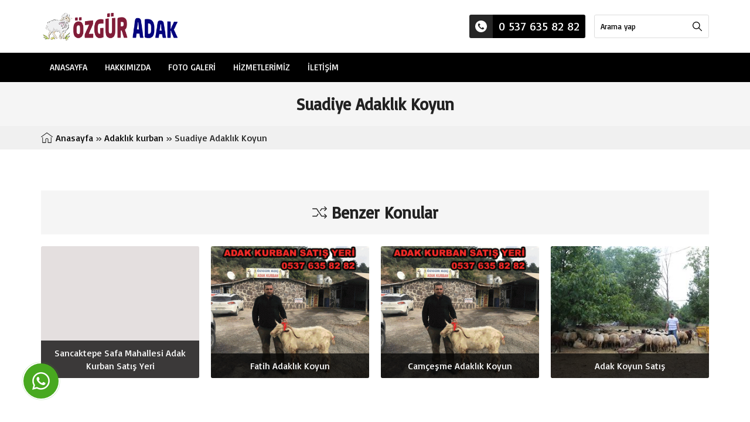

--- FILE ---
content_type: text/html; charset=UTF-8
request_url: https://www.adakkurban.com.tr/suadiye-adaklik-koyun
body_size: 15787
content:
<!DOCTYPE html>
<html lang="tr">
<head>
<meta name="viewport" content="width=device-width, initial-scale=1" />
<meta charset="UTF-8" />
<link rel="shortcut icon" href="">
<link rel="preconnect" href="https://fonts.googleapis.com">
<link rel="preconnect" href="https://fonts.gstatic.com" crossorigin>
<link href="https://fonts.googleapis.com/css2?family=Basic&display=swap" rel="stylesheet">
<!--[if lt IE 9]><script src="https://www.adakkurban.com.tr/wp-content/themes/adakkurban-1/scripts/html5shiv.js"></script><![endif]-->
<meta name='robots' content='index, follow, max-image-preview:large, max-snippet:-1, max-video-preview:-1' />

	<!-- This site is optimized with the Yoast SEO plugin v20.9 - https://yoast.com/wordpress/plugins/seo/ -->
	<title>Suadiye Adaklık Koyun - Ucuz Adaklık Koyun Fiyatları</title>
	<meta name="description" content="Suadiye Adaklık Koyun uygun fiyatlar için bizi arayınız.islama uygun ücretsiz kesilip adresinize teslim etmek için bizi arayınız." />
	<link rel="canonical" href="https://www.adakkurban.com.tr/suadiye-adaklik-koyun" />
	<meta property="og:locale" content="tr_TR" />
	<meta property="og:type" content="article" />
	<meta property="og:title" content="Suadiye Adaklık Koyun - Ucuz Adaklık Koyun Fiyatları" />
	<meta property="og:description" content="Suadiye Adaklık Koyun uygun fiyatlar için bizi arayınız.islama uygun ücretsiz kesilip adresinize teslim etmek için bizi arayınız." />
	<meta property="og:url" content="https://www.adakkurban.com.tr/suadiye-adaklik-koyun" />
	<meta property="og:site_name" content="Adak kurban satış yeri - Adak kurban fiyatları,adaklık,ko&ccedil;,koyun,ke&ccedil;i" />
	<meta property="article:published_time" content="2018-04-02T10:26:02+00:00" />
	<meta property="article:modified_time" content="2018-04-02T10:26:40+00:00" />
	<meta property="og:image" content="https://www.adakkurban.com.tr/wp-content/uploads/2018/04/Suadiye-Adaklık-Koyun.gif" />
	<meta property="og:image:width" content="800" />
	<meta property="og:image:height" content="600" />
	<meta property="og:image:type" content="image/gif" />
	<meta name="author" content="Ayaz Yildiz" />
	<meta name="twitter:card" content="summary_large_image" />
	<meta name="twitter:label1" content="Yazan:" />
	<meta name="twitter:data1" content="Ayaz Yildiz" />
	<script type="application/ld+json" class="yoast-schema-graph">{"@context":"https://schema.org","@graph":[{"@type":"WebPage","@id":"https://www.adakkurban.com.tr/suadiye-adaklik-koyun","url":"https://www.adakkurban.com.tr/suadiye-adaklik-koyun","name":"Suadiye Adaklık Koyun - Ucuz Adaklık Koyun Fiyatları","isPartOf":{"@id":"https://www.adakkurban.com.tr/#website"},"primaryImageOfPage":{"@id":"https://www.adakkurban.com.tr/suadiye-adaklik-koyun#primaryimage"},"image":{"@id":"https://www.adakkurban.com.tr/suadiye-adaklik-koyun#primaryimage"},"thumbnailUrl":"https://www.adakkurban.com.tr/wp-content/uploads/2018/04/Suadiye-Adaklık-Koyun.gif","datePublished":"2018-04-02T10:26:02+00:00","dateModified":"2018-04-02T10:26:40+00:00","author":{"@id":"https://www.adakkurban.com.tr/#/schema/person/cbb239fe39e40c32c98bf101303bd05e"},"description":"Suadiye Adaklık Koyun uygun fiyatlar için bizi arayınız.islama uygun ücretsiz kesilip adresinize teslim etmek için bizi arayınız.","breadcrumb":{"@id":"https://www.adakkurban.com.tr/suadiye-adaklik-koyun#breadcrumb"},"inLanguage":"tr","potentialAction":[{"@type":"ReadAction","target":["https://www.adakkurban.com.tr/suadiye-adaklik-koyun"]}]},{"@type":"ImageObject","inLanguage":"tr","@id":"https://www.adakkurban.com.tr/suadiye-adaklik-koyun#primaryimage","url":"https://www.adakkurban.com.tr/wp-content/uploads/2018/04/Suadiye-Adaklık-Koyun.gif","contentUrl":"https://www.adakkurban.com.tr/wp-content/uploads/2018/04/Suadiye-Adaklık-Koyun.gif","width":800,"height":600,"caption":"Suadiye Adaklık Koyun"},{"@type":"BreadcrumbList","@id":"https://www.adakkurban.com.tr/suadiye-adaklik-koyun#breadcrumb","itemListElement":[{"@type":"ListItem","position":1,"name":"Home","item":"https://www.adakkurban.com.tr/"},{"@type":"ListItem","position":2,"name":"Suadiye Adaklık Koyun"}]},{"@type":"WebSite","@id":"https://www.adakkurban.com.tr/#website","url":"https://www.adakkurban.com.tr/","name":"Adak kurban satış yeri - Adak kurban fiyatları,adaklık,ko&ccedil;,koyun,ke&ccedil;i","description":"Anadolu yakasının en ucuz adak kurban satış merkezi","potentialAction":[{"@type":"SearchAction","target":{"@type":"EntryPoint","urlTemplate":"https://www.adakkurban.com.tr/?s={search_term_string}"},"query-input":"required name=search_term_string"}],"inLanguage":"tr"},{"@type":"Person","@id":"https://www.adakkurban.com.tr/#/schema/person/cbb239fe39e40c32c98bf101303bd05e","name":"Ayaz Yildiz","image":{"@type":"ImageObject","inLanguage":"tr","@id":"https://www.adakkurban.com.tr/#/schema/person/image/","url":"https://secure.gravatar.com/avatar/5c84611cb0c513a45b20471918ea971adea03a67a1be4ee0cbfb877fc3f80113?s=96&d=mm&r=g","contentUrl":"https://secure.gravatar.com/avatar/5c84611cb0c513a45b20471918ea971adea03a67a1be4ee0cbfb877fc3f80113?s=96&d=mm&r=g","caption":"Ayaz Yildiz"},"url":"https://www.adakkurban.com.tr/author/ibrahim"}]}</script>
	<!-- / Yoast SEO plugin. -->


<link rel="alternate" type="application/rss+xml" title="Adak kurban satış yeri - Adak kurban fiyatları,adaklık,ko&ccedil;,koyun,ke&ccedil;i &raquo; akışı" href="https://www.adakkurban.com.tr/feed" />
<link rel="alternate" type="application/rss+xml" title="Adak kurban satış yeri - Adak kurban fiyatları,adaklık,ko&ccedil;,koyun,ke&ccedil;i &raquo; yorum akışı" href="https://www.adakkurban.com.tr/comments/feed" />
<link rel="alternate" type="application/rss+xml" title="Adak kurban satış yeri - Adak kurban fiyatları,adaklık,ko&ccedil;,koyun,ke&ccedil;i &raquo; Suadiye Adaklık Koyun yorum akışı" href="https://www.adakkurban.com.tr/suadiye-adaklik-koyun/feed" />
<link rel="alternate" title="oEmbed (JSON)" type="application/json+oembed" href="https://www.adakkurban.com.tr/wp-json/oembed/1.0/embed?url=https%3A%2F%2Fwww.adakkurban.com.tr%2Fsuadiye-adaklik-koyun" />
<link rel="alternate" title="oEmbed (XML)" type="text/xml+oembed" href="https://www.adakkurban.com.tr/wp-json/oembed/1.0/embed?url=https%3A%2F%2Fwww.adakkurban.com.tr%2Fsuadiye-adaklik-koyun&#038;format=xml" />
<style id='wp-img-auto-sizes-contain-inline-css'>
img:is([sizes=auto i],[sizes^="auto," i]){contain-intrinsic-size:3000px 1500px}
/*# sourceURL=wp-img-auto-sizes-contain-inline-css */
</style>
<style id='wp-emoji-styles-inline-css'>

	img.wp-smiley, img.emoji {
		display: inline !important;
		border: none !important;
		box-shadow: none !important;
		height: 1em !important;
		width: 1em !important;
		margin: 0 0.07em !important;
		vertical-align: -0.1em !important;
		background: none !important;
		padding: 0 !important;
	}
/*# sourceURL=wp-emoji-styles-inline-css */
</style>
<style id='wp-block-library-inline-css'>
:root{--wp-block-synced-color:#7a00df;--wp-block-synced-color--rgb:122,0,223;--wp-bound-block-color:var(--wp-block-synced-color);--wp-editor-canvas-background:#ddd;--wp-admin-theme-color:#007cba;--wp-admin-theme-color--rgb:0,124,186;--wp-admin-theme-color-darker-10:#006ba1;--wp-admin-theme-color-darker-10--rgb:0,107,160.5;--wp-admin-theme-color-darker-20:#005a87;--wp-admin-theme-color-darker-20--rgb:0,90,135;--wp-admin-border-width-focus:2px}@media (min-resolution:192dpi){:root{--wp-admin-border-width-focus:1.5px}}.wp-element-button{cursor:pointer}:root .has-very-light-gray-background-color{background-color:#eee}:root .has-very-dark-gray-background-color{background-color:#313131}:root .has-very-light-gray-color{color:#eee}:root .has-very-dark-gray-color{color:#313131}:root .has-vivid-green-cyan-to-vivid-cyan-blue-gradient-background{background:linear-gradient(135deg,#00d084,#0693e3)}:root .has-purple-crush-gradient-background{background:linear-gradient(135deg,#34e2e4,#4721fb 50%,#ab1dfe)}:root .has-hazy-dawn-gradient-background{background:linear-gradient(135deg,#faaca8,#dad0ec)}:root .has-subdued-olive-gradient-background{background:linear-gradient(135deg,#fafae1,#67a671)}:root .has-atomic-cream-gradient-background{background:linear-gradient(135deg,#fdd79a,#004a59)}:root .has-nightshade-gradient-background{background:linear-gradient(135deg,#330968,#31cdcf)}:root .has-midnight-gradient-background{background:linear-gradient(135deg,#020381,#2874fc)}:root{--wp--preset--font-size--normal:16px;--wp--preset--font-size--huge:42px}.has-regular-font-size{font-size:1em}.has-larger-font-size{font-size:2.625em}.has-normal-font-size{font-size:var(--wp--preset--font-size--normal)}.has-huge-font-size{font-size:var(--wp--preset--font-size--huge)}.has-text-align-center{text-align:center}.has-text-align-left{text-align:left}.has-text-align-right{text-align:right}.has-fit-text{white-space:nowrap!important}#end-resizable-editor-section{display:none}.aligncenter{clear:both}.items-justified-left{justify-content:flex-start}.items-justified-center{justify-content:center}.items-justified-right{justify-content:flex-end}.items-justified-space-between{justify-content:space-between}.screen-reader-text{border:0;clip-path:inset(50%);height:1px;margin:-1px;overflow:hidden;padding:0;position:absolute;width:1px;word-wrap:normal!important}.screen-reader-text:focus{background-color:#ddd;clip-path:none;color:#444;display:block;font-size:1em;height:auto;left:5px;line-height:normal;padding:15px 23px 14px;text-decoration:none;top:5px;width:auto;z-index:100000}html :where(.has-border-color){border-style:solid}html :where([style*=border-top-color]){border-top-style:solid}html :where([style*=border-right-color]){border-right-style:solid}html :where([style*=border-bottom-color]){border-bottom-style:solid}html :where([style*=border-left-color]){border-left-style:solid}html :where([style*=border-width]){border-style:solid}html :where([style*=border-top-width]){border-top-style:solid}html :where([style*=border-right-width]){border-right-style:solid}html :where([style*=border-bottom-width]){border-bottom-style:solid}html :where([style*=border-left-width]){border-left-style:solid}html :where(img[class*=wp-image-]){height:auto;max-width:100%}:where(figure){margin:0 0 1em}html :where(.is-position-sticky){--wp-admin--admin-bar--position-offset:var(--wp-admin--admin-bar--height,0px)}@media screen and (max-width:600px){html :where(.is-position-sticky){--wp-admin--admin-bar--position-offset:0px}}

/*# sourceURL=wp-block-library-inline-css */
</style><style id='global-styles-inline-css'>
:root{--wp--preset--aspect-ratio--square: 1;--wp--preset--aspect-ratio--4-3: 4/3;--wp--preset--aspect-ratio--3-4: 3/4;--wp--preset--aspect-ratio--3-2: 3/2;--wp--preset--aspect-ratio--2-3: 2/3;--wp--preset--aspect-ratio--16-9: 16/9;--wp--preset--aspect-ratio--9-16: 9/16;--wp--preset--color--black: #000000;--wp--preset--color--cyan-bluish-gray: #abb8c3;--wp--preset--color--white: #ffffff;--wp--preset--color--pale-pink: #f78da7;--wp--preset--color--vivid-red: #cf2e2e;--wp--preset--color--luminous-vivid-orange: #ff6900;--wp--preset--color--luminous-vivid-amber: #fcb900;--wp--preset--color--light-green-cyan: #7bdcb5;--wp--preset--color--vivid-green-cyan: #00d084;--wp--preset--color--pale-cyan-blue: #8ed1fc;--wp--preset--color--vivid-cyan-blue: #0693e3;--wp--preset--color--vivid-purple: #9b51e0;--wp--preset--gradient--vivid-cyan-blue-to-vivid-purple: linear-gradient(135deg,rgb(6,147,227) 0%,rgb(155,81,224) 100%);--wp--preset--gradient--light-green-cyan-to-vivid-green-cyan: linear-gradient(135deg,rgb(122,220,180) 0%,rgb(0,208,130) 100%);--wp--preset--gradient--luminous-vivid-amber-to-luminous-vivid-orange: linear-gradient(135deg,rgb(252,185,0) 0%,rgb(255,105,0) 100%);--wp--preset--gradient--luminous-vivid-orange-to-vivid-red: linear-gradient(135deg,rgb(255,105,0) 0%,rgb(207,46,46) 100%);--wp--preset--gradient--very-light-gray-to-cyan-bluish-gray: linear-gradient(135deg,rgb(238,238,238) 0%,rgb(169,184,195) 100%);--wp--preset--gradient--cool-to-warm-spectrum: linear-gradient(135deg,rgb(74,234,220) 0%,rgb(151,120,209) 20%,rgb(207,42,186) 40%,rgb(238,44,130) 60%,rgb(251,105,98) 80%,rgb(254,248,76) 100%);--wp--preset--gradient--blush-light-purple: linear-gradient(135deg,rgb(255,206,236) 0%,rgb(152,150,240) 100%);--wp--preset--gradient--blush-bordeaux: linear-gradient(135deg,rgb(254,205,165) 0%,rgb(254,45,45) 50%,rgb(107,0,62) 100%);--wp--preset--gradient--luminous-dusk: linear-gradient(135deg,rgb(255,203,112) 0%,rgb(199,81,192) 50%,rgb(65,88,208) 100%);--wp--preset--gradient--pale-ocean: linear-gradient(135deg,rgb(255,245,203) 0%,rgb(182,227,212) 50%,rgb(51,167,181) 100%);--wp--preset--gradient--electric-grass: linear-gradient(135deg,rgb(202,248,128) 0%,rgb(113,206,126) 100%);--wp--preset--gradient--midnight: linear-gradient(135deg,rgb(2,3,129) 0%,rgb(40,116,252) 100%);--wp--preset--font-size--small: 13px;--wp--preset--font-size--medium: 20px;--wp--preset--font-size--large: 36px;--wp--preset--font-size--x-large: 42px;--wp--preset--spacing--20: 0.44rem;--wp--preset--spacing--30: 0.67rem;--wp--preset--spacing--40: 1rem;--wp--preset--spacing--50: 1.5rem;--wp--preset--spacing--60: 2.25rem;--wp--preset--spacing--70: 3.38rem;--wp--preset--spacing--80: 5.06rem;--wp--preset--shadow--natural: 6px 6px 9px rgba(0, 0, 0, 0.2);--wp--preset--shadow--deep: 12px 12px 50px rgba(0, 0, 0, 0.4);--wp--preset--shadow--sharp: 6px 6px 0px rgba(0, 0, 0, 0.2);--wp--preset--shadow--outlined: 6px 6px 0px -3px rgb(255, 255, 255), 6px 6px rgb(0, 0, 0);--wp--preset--shadow--crisp: 6px 6px 0px rgb(0, 0, 0);}:where(.is-layout-flex){gap: 0.5em;}:where(.is-layout-grid){gap: 0.5em;}body .is-layout-flex{display: flex;}.is-layout-flex{flex-wrap: wrap;align-items: center;}.is-layout-flex > :is(*, div){margin: 0;}body .is-layout-grid{display: grid;}.is-layout-grid > :is(*, div){margin: 0;}:where(.wp-block-columns.is-layout-flex){gap: 2em;}:where(.wp-block-columns.is-layout-grid){gap: 2em;}:where(.wp-block-post-template.is-layout-flex){gap: 1.25em;}:where(.wp-block-post-template.is-layout-grid){gap: 1.25em;}.has-black-color{color: var(--wp--preset--color--black) !important;}.has-cyan-bluish-gray-color{color: var(--wp--preset--color--cyan-bluish-gray) !important;}.has-white-color{color: var(--wp--preset--color--white) !important;}.has-pale-pink-color{color: var(--wp--preset--color--pale-pink) !important;}.has-vivid-red-color{color: var(--wp--preset--color--vivid-red) !important;}.has-luminous-vivid-orange-color{color: var(--wp--preset--color--luminous-vivid-orange) !important;}.has-luminous-vivid-amber-color{color: var(--wp--preset--color--luminous-vivid-amber) !important;}.has-light-green-cyan-color{color: var(--wp--preset--color--light-green-cyan) !important;}.has-vivid-green-cyan-color{color: var(--wp--preset--color--vivid-green-cyan) !important;}.has-pale-cyan-blue-color{color: var(--wp--preset--color--pale-cyan-blue) !important;}.has-vivid-cyan-blue-color{color: var(--wp--preset--color--vivid-cyan-blue) !important;}.has-vivid-purple-color{color: var(--wp--preset--color--vivid-purple) !important;}.has-black-background-color{background-color: var(--wp--preset--color--black) !important;}.has-cyan-bluish-gray-background-color{background-color: var(--wp--preset--color--cyan-bluish-gray) !important;}.has-white-background-color{background-color: var(--wp--preset--color--white) !important;}.has-pale-pink-background-color{background-color: var(--wp--preset--color--pale-pink) !important;}.has-vivid-red-background-color{background-color: var(--wp--preset--color--vivid-red) !important;}.has-luminous-vivid-orange-background-color{background-color: var(--wp--preset--color--luminous-vivid-orange) !important;}.has-luminous-vivid-amber-background-color{background-color: var(--wp--preset--color--luminous-vivid-amber) !important;}.has-light-green-cyan-background-color{background-color: var(--wp--preset--color--light-green-cyan) !important;}.has-vivid-green-cyan-background-color{background-color: var(--wp--preset--color--vivid-green-cyan) !important;}.has-pale-cyan-blue-background-color{background-color: var(--wp--preset--color--pale-cyan-blue) !important;}.has-vivid-cyan-blue-background-color{background-color: var(--wp--preset--color--vivid-cyan-blue) !important;}.has-vivid-purple-background-color{background-color: var(--wp--preset--color--vivid-purple) !important;}.has-black-border-color{border-color: var(--wp--preset--color--black) !important;}.has-cyan-bluish-gray-border-color{border-color: var(--wp--preset--color--cyan-bluish-gray) !important;}.has-white-border-color{border-color: var(--wp--preset--color--white) !important;}.has-pale-pink-border-color{border-color: var(--wp--preset--color--pale-pink) !important;}.has-vivid-red-border-color{border-color: var(--wp--preset--color--vivid-red) !important;}.has-luminous-vivid-orange-border-color{border-color: var(--wp--preset--color--luminous-vivid-orange) !important;}.has-luminous-vivid-amber-border-color{border-color: var(--wp--preset--color--luminous-vivid-amber) !important;}.has-light-green-cyan-border-color{border-color: var(--wp--preset--color--light-green-cyan) !important;}.has-vivid-green-cyan-border-color{border-color: var(--wp--preset--color--vivid-green-cyan) !important;}.has-pale-cyan-blue-border-color{border-color: var(--wp--preset--color--pale-cyan-blue) !important;}.has-vivid-cyan-blue-border-color{border-color: var(--wp--preset--color--vivid-cyan-blue) !important;}.has-vivid-purple-border-color{border-color: var(--wp--preset--color--vivid-purple) !important;}.has-vivid-cyan-blue-to-vivid-purple-gradient-background{background: var(--wp--preset--gradient--vivid-cyan-blue-to-vivid-purple) !important;}.has-light-green-cyan-to-vivid-green-cyan-gradient-background{background: var(--wp--preset--gradient--light-green-cyan-to-vivid-green-cyan) !important;}.has-luminous-vivid-amber-to-luminous-vivid-orange-gradient-background{background: var(--wp--preset--gradient--luminous-vivid-amber-to-luminous-vivid-orange) !important;}.has-luminous-vivid-orange-to-vivid-red-gradient-background{background: var(--wp--preset--gradient--luminous-vivid-orange-to-vivid-red) !important;}.has-very-light-gray-to-cyan-bluish-gray-gradient-background{background: var(--wp--preset--gradient--very-light-gray-to-cyan-bluish-gray) !important;}.has-cool-to-warm-spectrum-gradient-background{background: var(--wp--preset--gradient--cool-to-warm-spectrum) !important;}.has-blush-light-purple-gradient-background{background: var(--wp--preset--gradient--blush-light-purple) !important;}.has-blush-bordeaux-gradient-background{background: var(--wp--preset--gradient--blush-bordeaux) !important;}.has-luminous-dusk-gradient-background{background: var(--wp--preset--gradient--luminous-dusk) !important;}.has-pale-ocean-gradient-background{background: var(--wp--preset--gradient--pale-ocean) !important;}.has-electric-grass-gradient-background{background: var(--wp--preset--gradient--electric-grass) !important;}.has-midnight-gradient-background{background: var(--wp--preset--gradient--midnight) !important;}.has-small-font-size{font-size: var(--wp--preset--font-size--small) !important;}.has-medium-font-size{font-size: var(--wp--preset--font-size--medium) !important;}.has-large-font-size{font-size: var(--wp--preset--font-size--large) !important;}.has-x-large-font-size{font-size: var(--wp--preset--font-size--x-large) !important;}
/*# sourceURL=global-styles-inline-css */
</style>

<style id='classic-theme-styles-inline-css'>
/*! This file is auto-generated */
.wp-block-button__link{color:#fff;background-color:#32373c;border-radius:9999px;box-shadow:none;text-decoration:none;padding:calc(.667em + 2px) calc(1.333em + 2px);font-size:1.125em}.wp-block-file__button{background:#32373c;color:#fff;text-decoration:none}
/*# sourceURL=/wp-includes/css/classic-themes.min.css */
</style>
<link rel='stylesheet' id='temastyle-css' href='https://www.adakkurban.com.tr/wp-content/themes/adakkurban-1/style.css?ver=6.9' media='all' />
<link rel='stylesheet' id='fancybox-css' href='https://www.adakkurban.com.tr/wp-content/themes/adakkurban-1/lib/fancybox/jquery.fancybox.min.css?ver=6.9' media='all' />
<link rel='stylesheet' id='animate-css' href='https://www.adakkurban.com.tr/wp-content/themes/adakkurban-1/lib/animate.min.css?ver=6.9' media='all' />
<script src="https://www.adakkurban.com.tr/wp-includes/js/jquery/jquery.min.js?ver=3.7.1" id="jquery-core-js"></script>
<script src="https://www.adakkurban.com.tr/wp-includes/js/jquery/jquery-migrate.min.js?ver=3.4.1" id="jquery-migrate-js"></script>
<link rel="https://api.w.org/" href="https://www.adakkurban.com.tr/wp-json/" /><link rel="alternate" title="JSON" type="application/json" href="https://www.adakkurban.com.tr/wp-json/wp/v2/posts/12848" /><link rel="EditURI" type="application/rsd+xml" title="RSD" href="https://www.adakkurban.com.tr/xmlrpc.php?rsd" />
<link rel='shortlink' href='https://www.adakkurban.com.tr/?p=12848' />
<meta name="generator" content="Powered by Slider Revolution 6.5.3 - responsive, Mobile-Friendly Slider Plugin for WordPress with comfortable drag and drop interface." />
<script type="text/javascript">function setREVStartSize(e){
			//window.requestAnimationFrame(function() {				 
				window.RSIW = window.RSIW===undefined ? window.innerWidth : window.RSIW;	
				window.RSIH = window.RSIH===undefined ? window.innerHeight : window.RSIH;	
				try {								
					var pw = document.getElementById(e.c).parentNode.offsetWidth,
						newh;
					pw = pw===0 || isNaN(pw) ? window.RSIW : pw;
					e.tabw = e.tabw===undefined ? 0 : parseInt(e.tabw);
					e.thumbw = e.thumbw===undefined ? 0 : parseInt(e.thumbw);
					e.tabh = e.tabh===undefined ? 0 : parseInt(e.tabh);
					e.thumbh = e.thumbh===undefined ? 0 : parseInt(e.thumbh);
					e.tabhide = e.tabhide===undefined ? 0 : parseInt(e.tabhide);
					e.thumbhide = e.thumbhide===undefined ? 0 : parseInt(e.thumbhide);
					e.mh = e.mh===undefined || e.mh=="" || e.mh==="auto" ? 0 : parseInt(e.mh,0);		
					if(e.layout==="fullscreen" || e.l==="fullscreen") 						
						newh = Math.max(e.mh,window.RSIH);					
					else{					
						e.gw = Array.isArray(e.gw) ? e.gw : [e.gw];
						for (var i in e.rl) if (e.gw[i]===undefined || e.gw[i]===0) e.gw[i] = e.gw[i-1];					
						e.gh = e.el===undefined || e.el==="" || (Array.isArray(e.el) && e.el.length==0)? e.gh : e.el;
						e.gh = Array.isArray(e.gh) ? e.gh : [e.gh];
						for (var i in e.rl) if (e.gh[i]===undefined || e.gh[i]===0) e.gh[i] = e.gh[i-1];
											
						var nl = new Array(e.rl.length),
							ix = 0,						
							sl;					
						e.tabw = e.tabhide>=pw ? 0 : e.tabw;
						e.thumbw = e.thumbhide>=pw ? 0 : e.thumbw;
						e.tabh = e.tabhide>=pw ? 0 : e.tabh;
						e.thumbh = e.thumbhide>=pw ? 0 : e.thumbh;					
						for (var i in e.rl) nl[i] = e.rl[i]<window.RSIW ? 0 : e.rl[i];
						sl = nl[0];									
						for (var i in nl) if (sl>nl[i] && nl[i]>0) { sl = nl[i]; ix=i;}															
						var m = pw>(e.gw[ix]+e.tabw+e.thumbw) ? 1 : (pw-(e.tabw+e.thumbw)) / (e.gw[ix]);					
						newh =  (e.gh[ix] * m) + (e.tabh + e.thumbh);
					}				
					if(window.rs_init_css===undefined) window.rs_init_css = document.head.appendChild(document.createElement("style"));					
					document.getElementById(e.c).height = newh+"px";
					window.rs_init_css.innerHTML += "#"+e.c+"_wrapper { height: "+newh+"px }";				
				} catch(e){
					console.log("Failure at Presize of Slider:" + e)
				}					   
			//});
		  };</script>
<style>
	#header-right #phone {
		background: #000000;
	}

	#menu li .sub-menu a, a {
		color: #000000;
	}

	#menu, footer, .temanavi span, .temanavi a, .hizmetlerButon {
		background: linear-gradient(135deg, #000000 0%, #000000 50%, #000000 100%);
	}

</style>
<link rel='stylesheet' id='rs-plugin-settings-css' href='https://www.adakkurban.com.tr/wp-content/plugins/revslider/public/assets/css/rs6.css?ver=6.5.3' media='all' />
<style id='rs-plugin-settings-inline-css'>
#rs-demo-id {}
/*# sourceURL=rs-plugin-settings-inline-css */
</style>
</head>
<body class="wp-singular post-template-default single single-post postid-12848 single-format-standard wp-theme-adakkurban-1">
<svg version="1.1" xmlns="http://www.w3.org/2000/svg" xmlns:xlink="http://www.w3.org/1999/xlink" viewBox="0 0 32 32" style="display:none">
<symbol id="themeicon-up" viewBox="0 0 490 490"> 
<g>
	<path d="M437.2,178.7c12.8,12.8,12.8,33.4,0,46.2c-6.4,6.4-14.7,9.6-23.1,9.6s-16.7-3.2-23.1-9.6L277.7,111.5v345.8
		c0,18-14.6,32.7-32.7,32.7s-32.7-14.6-32.7-32.7V111.5L99,224.9c-12.8,12.8-33.4,12.8-46.2,0s-12.8-33.4,0-46.2L221.9,9.6
		C228,3.4,236.3,0,245,0c8.7,0,17,3.4,23.1,9.6L437.2,178.7z"/>
</g>
</symbol>
<symbol id="themeicon-whatsapp" viewBox="0 0 640 640"> 
<path d="m544.386719 93.007812c-59.875-59.945312-139.503907-92.9726558-224.335938-93.007812-174.804687 0-317.070312 142.261719-317.140625 317.113281-.023437 55.894531 14.578125 110.457031 42.332032 158.550781l-44.992188 164.335938 168.121094-44.101562c46.324218 25.269531 98.476562 38.585937 151.550781 38.601562h.132813c174.785156 0 317.066406-142.273438 317.132812-317.132812.035156-84.742188-32.921875-164.417969-92.800781-224.359376zm-224.335938 487.933594h-.109375c-47.296875-.019531-93.683594-12.730468-134.160156-36.742187l-9.621094-5.714844-99.765625 26.171875 26.628907-97.269531-6.269532-9.972657c-26.386718-41.96875-40.320312-90.476562-40.296875-140.28125.054688-145.332031 118.304688-263.570312 263.699219-263.570312 70.40625.023438 136.589844 27.476562 186.355469 77.300781s77.15625 116.050781 77.132812 186.484375c-.0625 145.34375-118.304687 263.59375-263.59375 263.59375zm144.585938-197.417968c-7.921875-3.96875-46.882813-23.132813-54.148438-25.78125-7.257812-2.644532-12.546875-3.960938-17.824219 3.96875-5.285156 7.929687-20.46875 25.78125-25.09375 31.066406-4.625 5.289062-9.242187 5.953125-17.167968 1.984375-7.925782-3.964844-33.457032-12.335938-63.726563-39.332031-23.554687-21.011719-39.457031-46.960938-44.082031-54.890626-4.617188-7.9375-.039062-11.8125 3.476562-16.171874 8.578126-10.652344 17.167969-21.820313 19.808594-27.105469 2.644532-5.289063 1.320313-9.917969-.664062-13.882813-1.976563-3.964844-17.824219-42.96875-24.425782-58.839844-6.4375-15.445312-12.964843-13.359374-17.832031-13.601562-4.617187-.230469-9.902343-.277344-15.1875-.277344-5.28125 0-13.867187 1.980469-21.132812 9.917969-7.261719 7.933594-27.730469 27.101563-27.730469 66.105469s28.394531 76.683594 32.355469 81.972656c3.960937 5.289062 55.878906 85.328125 135.367187 119.648438 18.90625 8.171874 33.664063 13.042968 45.175782 16.695312 18.984374 6.03125 36.253906 5.179688 49.910156 3.140625 15.226562-2.277344 46.878906-19.171875 53.488281-37.679687 6.601563-18.511719 6.601563-34.375 4.617187-37.683594-1.976562-3.304688-7.261718-5.285156-15.183593-9.253906zm0 0" fill-rule="evenodd"/>
</symbol>
<symbol id="themeicon-el" viewBox="0 0 512 512"> 
		<path d="M467.004,156.057H321.431l-47.728-47.928c-27.058-27.059-69.996-29.436-99.875-5.531l-91.499,73.199
			c-8.09-11.999-21.805-19.906-37.332-19.906H14.999C6.715,155.89,0,162.605,0,170.888v239.977c0,8.283,6.715,14.999,14.999,14.999
			h29.997c17.596,0,32.857-10.159,40.249-24.915c44.881,16.533,91.866,24.915,139.84,24.915c6.342,0,53.54,0,59.887,0
			c24.811,0,44.996-20.185,44.996-44.996c0-5.855-1.136-11.448-3.181-16.584c19.095-5.203,33.178-22.688,33.178-43.41
			c0-5.855-1.136-11.448-3.181-16.584c19.095-5.203,33.178-22.688,33.178-43.41c0-5.27-0.919-10.328-2.591-15.032h79.633
			c24.811,0,44.996-20.185,44.996-44.996v-0.1C512,175.997,491.815,156.057,467.004,156.057z M59.994,380.868
			c0,8.27-6.728,14.999-14.999,14.999H29.997V185.887h14.999c8.27,0,14.999,6.728,14.999,14.999V380.868z M482.003,200.852
			c0,8.27-6.728,15.199-14.999,15.199H285.122c-8.283,0-14.999,6.515-14.999,14.799c0,8.283,6.715,14.999,14.999,14.999h59.187
			c0.22,0.01,0.436,0.033,0.657,0.033c8.27,0,14.999,6.728,14.999,14.999c0,8.27-6.728,14.999-14.999,14.999h-59.994
			c-8.283,0-14.999,6.715-14.999,14.999s6.715,14.999,14.999,14.999h29.997c8.27,0,14.999,6.728,14.999,14.999
			s-6.728,14.999-14.999,14.999h-29.997c-8.283,0-14.999,6.715-14.999,14.999s6.715,14.999,14.999,14.999
			c8.27,0,14.999,6.728,14.999,14.999s-6.728,14.999-14.999,14.999c-6.353,0-53.545,0-59.887,0
			c-46.424,0-91.848-8.469-135.094-25.182V208.081l102.575-82.06c17.926-14.343,43.689-12.916,59.925,3.319l26.518,26.718
			c-50.664,0-0.399-0.067-54.032-0.067c-8.283,0-14.999,6.715-14.999,14.999c0,8.283,6.715,14.799,14.999,14.799
			c3.29,0,238.73,0.067,242.026,0.067c8.27,0,14.999,6.683,14.999,14.899V200.852z"/>
		</symbol>
<symbol id="themeicon-kurban" viewBox="0 0 512 512"> 
<path d="m484.882812 204.644531c0-30.433593-16.667968-57.773437-43.109374-71.800781.707031-4.273438 1.0625-8.59375 1.0625-12.921875 0-43.808594-35.644532-79.449219-79.449219-79.449219-11.042969 0-21.921875 2.296875-31.945313 6.703125-11.117187-16.359375-26.726562-29.566406-44.757812-37.710937-5.03125-2.269532-10.957032-.035156-13.230469 5-2.269531 5.03125-.035156 10.957031 5 13.230468 17.078125 7.710938 31.488281 21.007813 40.574219 37.4375 1.3125 2.375 3.535156 4.113282 6.152344 4.816407 2.617187.707031 5.410156.316406 7.734374-1.074219 9.183594-5.496094 19.722657-8.402344 30.472657-8.402344 32.777343 0 59.449219 26.667969 59.449219 59.449219 0 5.363281-.734376 10.71875-2.175782 15.921875-1.355468 4.894531 1.171875 10.03125 5.882813 11.9375 23.289062 9.433594 38.335937 31.753906 38.335937 56.863281 0 17.136719-6.902344 33.035157-19.433594 44.773438-2.746093 2.566406-3.816406 6.457031-2.773437 10.070312 1.550781 5.378907 2.335937 10.929688 2.335937 16.496094 0 24.953125-15.757812 47.421875-39.214843 55.914063-4.160157 1.507812-6.839844 5.570312-6.578125 9.992187.078125 1.320313.117187 2.476563.117187 3.542969 0 32.78125-26.667969 59.449218-59.449219 59.449218-8.519531 0-16.761718-1.777343-24.5-5.289062-3.789062-1.714844-8.242187-.910156-11.1875 2.023438-16.480468 16.425781-38.371093 25.46875-61.636718 25.46875-.039063 0-.078125.007812-.117188.007812-.042968 0-.082031-.007812-.121094-.007812-23.265624 0-45.152343-9.042969-61.636718-25.46875-2.945313-2.933594-7.402344-3.738282-11.1875-2.023438-7.738282 3.511719-15.980469 5.289062-24.5 5.289062-32.777344 0-59.445313-26.667968-59.445313-59.449218 0-1.066406.035157-2.222656.113281-3.542969.261719-4.421875-2.417968-8.484375-6.578124-9.992187-23.457032-8.492188-39.214844-30.960938-39.214844-55.914063 0-5.566406.789062-11.117187 2.339844-16.496094 1.039062-3.613281-.03125-7.503906-2.773438-10.070312-12.535156-11.738281-19.4375-27.636719-19.4375-44.773438 0-25.109375 15.046875-47.429687 38.335938-56.863281 4.710937-1.90625 7.242187-7.042969 5.882812-11.9375-1.441406-5.203125-2.171875-10.558594-2.171875-15.921875 0-32.777344 26.667969-59.449219 59.449219-59.449219 10.75 0 21.285156 2.90625 30.46875 8.402344 2.324218 1.390625 5.117187 1.78125 7.738281 1.074219 2.617187-.707031 4.835937-2.441407 6.148437-4.816407 9.128907-16.507812 23.621094-29.84375 40.804688-37.542968 5.039062-2.257813 7.292969-8.175782 5.035156-13.214844-2.257812-5.039062-8.175781-7.292969-13.214844-5.035156-18.152343 8.136718-33.859374 21.386718-45.035156 37.832031-10.023437-4.402344-20.902344-6.699219-31.945312-6.699219-43.808594 0-79.449219 35.640625-79.449219 79.449219 0 4.328125.355469 8.648437 1.0625 12.921875-26.441406 14.027344-43.109375 41.367188-43.109375 71.800781 0 20.398438 7.789062 40.167969 21.546875 55.117188-1.113281 5.339843-1.675781 10.773437-1.675781 16.222656 0 30.914063 18.101562 58.976563 45.714844 71.945313 1.269531 40.972656 33.722656 74.214843 74.367187 76.773437-.003906.101563-.015625.195313-.015625.296875v66c0 11.578125 9.421875 21 21 21h18c11.582031 0 21-9.421875 21-21v-52.578125c13.214844 5.679687 27.570312 8.664063 42.382812 8.664063.039063 0 .078126-.007813.117188-.007813.042969 0 .082031.007813.121094.007813 14.808594 0 29.167968-2.984376 42.378906-8.664063v52.578125c0 11.578125 9.421875 21 21 21h18c11.582031 0 21-9.421875 21-21v-66c0-.101562-.011719-.195312-.011719-.296875 40.640625-2.558594 73.097657-35.800781 74.363281-76.773437 27.617188-12.96875 45.71875-41.03125 45.71875-71.945313 0-5.449219-.5625-10.882813-1.679687-16.222656 13.765625-14.949219 21.554687-34.71875 21.554687-55.117188zm-304.941406 286.355469c0 .550781-.449218 1-1 1h-18c-.550781 0-1-.449219-1-1v-66c0-.515625-.050781-1.019531-.128906-1.515625 3.945312-.75 7.828125-1.78125 11.628906-3.128906 2.730469 2.40625 5.574219 4.648437 8.5 6.746093zm145 0c0 .550781-.449218 1-1 1h-18c-.550781 0-1-.449219-1-1v-63.898438c2.925782-2.101562 5.769532-4.339843 8.496094-6.746093 3.804688 1.347656 7.6875 2.378906 11.628906 3.128906-.074218.496094-.125 1-.125 1.515625zm0 0"/><path d="m242.320312 20h.242188c5.523438 0 10-4.476562 10-10s-4.476562-10-10-10h-.242188c-5.523437 0-10 4.476562-10 10s4.476563 10 10 10zm0 0"/><path d="m202.890625 177.632812c-5.011719 5.210938-11.742187 8.078126-18.953125 8.078126-14.507812 0-26.3125-11.804688-26.3125-26.3125 0-5.523438-4.476562-10-10-10s-10 4.476562-10 10c0 14.066406 6.3125 26.679687 16.242188 35.179687-13.128907 4.160156-30.398438 8.929687-48.210938 11.84375-6.023438.984375-11.039062 4.933594-13.421875 10.558594-2.390625 5.648437-1.734375 12.015625 1.761719 17.042969 15.300781 22.023437 39.984375 26.953124 54.183594 27.855468.910156 56.480469 42.84375 102.121094 94.261718 102.121094 51.394532 0 93.3125-45.597656 94.261719-102.046875 13.9375-.679687 39.722656-5.199219 55.519531-27.929687 3.492188-5.027344 4.152344-11.398438 1.761719-17.042969-2.386719-5.625-7.402344-9.574219-13.425781-10.558594-18.25-2.984375-35.945313-7.921875-49.183594-12.152344 9.722656-8.496093 15.886719-20.972656 15.886719-34.871093 0-5.523438-4.480469-10-10-10-5.523438 0-10 4.476562-10 10 0 14.507812-11.804688 26.3125-26.316407 26.3125-7.144531 0-13.835937-2.824219-18.832031-7.949219-2.253906-2.3125-5.480469-3.394531-8.667969-2.90625s-5.945312 2.480469-7.40625 5.355469c-4.523437 8.890624-13.515624 14.417968-23.46875 14.417968-10.015624 0-19.035156-5.574218-23.53125-14.542968-1.457031-2.902344-4.230468-4.917969-7.4375-5.402344-3.210937-.492188-6.457031.613281-8.710937 2.949218zm-90.25 47.882813c16.6875-2.957031 32.511719-7.246094 45.074219-11.15625-3.859375 8.710937-6.59375 17.984375-8.117188 27.589844-9.578125-.570313-26.113281-3.539063-36.957031-16.433594zm222.648437 16.460937c-1.550781-9.789062-4.351562-19.242187-8.328124-28.097656 12.792968 4.03125 29.234374 8.558594 46.609374 11.636719-11.289062 13.378906-28.953124 16.042969-38.28125 16.460937zm-92.722656-27.347656c13.460938 0 25.917969-5.734375 34.578125-15.480468 6.578125 3.957031 14.058594 6.183593 21.894531 6.5 11.429688 15.179687 17.6875 34.292968 17.6875 54.351562 0 42.480469-28.039062 77.675781-64.285156 83.21875v-13.585938l13.179688-10.703124c4.289062-3.480469 4.941406-9.777344 1.460937-14.066407-3.484375-4.289062-9.78125-4.941406-14.066406-1.457031l-10.449219 8.480469-10.445312-8.480469c-4.289063-3.480469-10.585938-2.828125-14.066406 1.457031-3.484376 4.289063-2.828126 10.585938 1.457031 14.066407l12.929687 10.496093v13.792969c-36.246094-5.542969-64.285156-40.738281-64.285156-83.21875 0-20.058594 6.257812-39.171875 17.6875-54.351562 7.90625-.316407 15.441406-2.578126 22.058594-6.597657 8.652344 9.808594 21.140625 15.578125 34.664062 15.578125zm0 0"/><path d="m205.359375 259.5c0 2.628906 1.070313 5.210938 2.929687 7.070312 1.863282 1.859376 4.441407 2.929688 7.070313 2.929688 2.640625 0 5.210937-1.070312 7.070313-2.929688 1.871093-1.859374 2.929687-4.441406 2.929687-7.070312s-1.058594-5.210938-2.929687-7.070312c-1.859376-1.859376-4.4375-2.929688-7.070313-2.929688-2.628906 0-5.207031 1.070312-7.070313 2.929688-1.859374 1.859374-2.929687 4.441406-2.929687 7.070312zm0 0"/><path d="m269.519531 269.5c2.632813 0 5.210938-1.070312 7.070313-2.929688 1.859375-1.859374 2.929687-4.441406 2.929687-7.070312s-1.070312-5.210938-2.929687-7.070312c-1.859375-1.859376-4.4375-2.929688-7.070313-2.929688-2.636719 0-5.207031 1.070312-7.070312 2.929688-1.859375 1.859374-2.929688 4.441406-2.929688 7.070312s1.070313 5.210938 2.929688 7.070312c1.863281 1.859376 4.433593 2.929688 7.070312 2.929688zm0 0"/>
</symbol>

<symbol id="themeicon-home" viewBox="0 0 512 512"> 
<g>
	<g>
		<path d="M506.555,208.064L263.859,30.367c-4.68-3.426-11.038-3.426-15.716,0L5.445,208.064
			c-5.928,4.341-7.216,12.665-2.875,18.593s12.666,7.214,18.593,2.875L256,57.588l234.837,171.943c2.368,1.735,5.12,2.57,7.848,2.57
			c4.096,0,8.138-1.885,10.744-5.445C513.771,220.729,512.483,212.405,506.555,208.064z"/>
	</g>
</g>
<g>
	<g>
		<path d="M442.246,232.543c-7.346,0-13.303,5.956-13.303,13.303v211.749H322.521V342.009c0-36.68-29.842-66.52-66.52-66.52
			s-66.52,29.842-66.52,66.52v115.587H83.058V245.847c0-7.347-5.957-13.303-13.303-13.303s-13.303,5.956-13.303,13.303v225.053
			c0,7.347,5.957,13.303,13.303,13.303h133.029c6.996,0,12.721-5.405,13.251-12.267c0.032-0.311,0.052-0.651,0.052-1.036v-128.89
			c0-22.009,17.905-39.914,39.914-39.914s39.914,17.906,39.914,39.914v128.89c0,0.383,0.02,0.717,0.052,1.024
			c0.524,6.867,6.251,12.279,13.251,12.279h133.029c7.347,0,13.303-5.956,13.303-13.303V245.847
			C455.549,238.499,449.593,232.543,442.246,232.543z"/>
	</g>
</g>

</symbol>
<symbol id="themeicon-random" viewBox="0 0 512 512"> 
<g>
	<path d="M383.883,184.953c-3.437,0-6.871-1.308-9.494-3.931c-5.245-5.245-5.245-13.75,0-18.995l49.747-49.747l-49.747-49.747
		c-5.245-5.245-5.245-13.75,0-18.995s13.743-5.245,18.988,0l59.245,59.245c5.245,5.245,5.245,13.75,0,18.995l-59.245,59.245
		C390.755,183.645,387.321,184.953,383.883,184.953z"/>
	<path d="M251.658,184.953c-2.588,0-5.2-0.741-7.504-2.301c-6.148-4.147-7.763-12.498-3.612-18.646l40.008-59.245
		c2.497-3.693,6.665-5.91,11.127-5.91h121.829c7.417,0,13.428,6.015,13.428,13.428c0,7.413-6.011,13.428-13.428,13.428H298.811
		l-36.015,53.335C260.201,182.883,255.966,184.953,251.658,184.953z"/>
	<path d="M135.257,357.33H13.428C6.011,357.33,0,351.315,0,343.901c0-7.413,6.011-13.428,13.428-13.428h114.695l39.424-58.377
		c4.154-6.141,12.498-7.77,18.642-3.609c6.148,4.147,7.763,12.498,3.612,18.646l-43.418,64.287
		C143.887,355.112,139.719,357.33,135.257,357.33z"/>
	<path d="M383.883,416.952c-3.437,0-6.871-1.308-9.494-3.931c-5.245-5.245-5.245-13.75,0-18.995l49.747-49.747l-49.747-49.747
		c-5.245-5.245-5.245-13.75,0-18.995c5.245-5.245,13.743-5.245,18.988,0l59.245,59.245c5.245,5.245,5.245,13.75,0,18.995
		l-59.245,59.245C390.755,415.644,387.321,416.952,383.883,416.952z"/>
	<path d="M413.506,357.707H291.677c-4.462,0-8.63-2.217-11.127-5.91L128.123,126.086H13.428C6.011,126.086,0,120.071,0,112.658
		c0-7.413,6.011-13.428,13.428-13.428h121.829c4.462,0,8.63,2.217,11.127,5.91l152.427,225.711h114.695
		c7.417,0,13.428,6.015,13.428,13.428C426.934,351.693,420.923,357.707,413.506,357.707z"/>
</g>
</symbol>
<symbol id="themeicon-etiket" viewBox="0 0 512 512"> 
		<path d="M461.056,70.867V50.959C461.056,22.86,438.196,0,410.097,0H268.371c-13.613,0-26.409,5.301-36.034,14.927L31.899,215.366
			c-9.626,9.625-14.927,22.422-14.927,36.034c0,13.612,5.301,26.409,14.927,36.034l20.367,20.367
			c-0.863,3.744-1.32,7.609-1.32,11.545c0,13.612,5.301,26.409,14.927,36.034L207.596,497.1C217.53,507.033,230.58,512,243.629,512
			c13.049,0,26.099-4.967,36.033-14.902l200.44-200.44c9.626-9.626,14.927-22.422,14.927-36.034v-141.72
			C495.029,96.76,480.826,77.879,461.056,70.867z M55.921,263.411c-3.208-3.208-4.976-7.474-4.976-12.012
			c0-4.538,1.768-8.802,4.976-12.012L256.36,38.948c3.209-3.207,7.474-4.975,12.012-4.975h141.724
			c9.366,0,16.986,7.62,16.986,16.986v16.986H302.344c-13.613,0-26.409,5.301-36.034,14.927L70.848,278.336L55.921,263.411z
			 M456.08,272.636l-200.44,200.44c-6.625,6.624-17.4,6.622-24.022,0L89.894,331.356c-3.208-3.208-4.976-7.474-4.976-12.012
			c0-4.538,1.768-8.802,4.976-12.012l200.439-200.44c3.209-3.207,7.474-4.975,12.012-4.975h141.724
			c9.366,0,16.986,7.62,16.986,16.986v141.72h0.001C461.056,265.161,459.288,269.427,456.08,272.636z"/>
</symbol>
<symbol id="themeicon-menu" viewBox="0 0 512 512"> 
<g transform="translate(1 1)">
	<g>
		<g>
			<path d="M255-1C113.618-1-1,113.618-1,255s114.618,256,256,256s256-114.618,256-256S396.382-1,255-1z M255,468.333
				c-117.818,0-213.333-95.515-213.333-213.333S137.182,41.667,255,41.667S468.333,137.182,468.333,255S372.818,468.333,255,468.333
				z"/>
			<path d="M361.667,148.333H148.333c-11.782,0-21.333,9.551-21.333,21.333c0,11.782,9.551,21.333,21.333,21.333h213.333
				c11.782,0,21.333-9.551,21.333-21.333C383,157.885,373.449,148.333,361.667,148.333z"/>
			<path d="M361.667,233.667H148.333C136.551,233.667,127,243.218,127,255s9.551,21.333,21.333,21.333h213.333
				c11.782,0,21.333-9.551,21.333-21.333S373.449,233.667,361.667,233.667z"/>
			<path d="M361.667,319H148.333C136.551,319,127,328.551,127,340.333c0,11.782,9.551,21.333,21.333,21.333h213.333
				c11.782,0,21.333-9.551,21.333-21.333C383,328.551,373.449,319,361.667,319z"/>
		</g>
	</g>
</g>

</symbol>
<symbol id="themeicon-phone" viewBox="0 0 512 512"> 
<g>
	<g>
		<path d="M436.992,74.953c-99.989-99.959-262.08-99.935-362.039,0.055s-99.935,262.08,0.055,362.039s262.08,99.935,362.039-0.055
			c48.006-48.021,74.968-113.146,74.953-181.047C511.986,188.055,485.005,122.951,436.992,74.953z M387.703,356.605
			c-0.011,0.011-0.022,0.023-0.034,0.034v-0.085l-12.971,12.885c-16.775,16.987-41.206,23.976-64.427,18.432
			c-23.395-6.262-45.635-16.23-65.877-29.525c-18.806-12.019-36.234-26.069-51.968-41.899
			c-14.477-14.371-27.483-30.151-38.827-47.104c-12.408-18.242-22.229-38.114-29.184-59.051
			c-7.973-24.596-1.366-51.585,17.067-69.717l15.189-15.189c4.223-4.242,11.085-4.257,15.326-0.034
			c0.011,0.011,0.023,0.022,0.034,0.034l47.957,47.957c4.242,4.223,4.257,11.085,0.034,15.326c-0.011,0.011-0.022,0.022-0.034,0.034
			l-28.16,28.16c-8.08,7.992-9.096,20.692-2.389,29.867c10.185,13.978,21.456,27.131,33.707,39.339
			c13.659,13.718,28.508,26.197,44.373,37.291c9.167,6.394,21.595,5.316,29.525-2.56l27.221-27.648
			c4.223-4.242,11.085-4.257,15.326-0.034c0.011,0.011,0.022,0.022,0.034,0.034l48.043,48.128
			C391.911,345.502,391.926,352.363,387.703,356.605z"/>
	</g>
</g>
</symbol>

</svg><header>
	<div class="innerContainer">	
		<div id="header-logo">
						<span><a href="https://www.adakkurban.com.tr"><img src="https://www.adakkurban.com.tr/wp-content/uploads/2021/09/ozguradaklogo1-1.png" title="Adak kurban satış yeri &#8211; Adak kurban fiyatları,adaklık,ko&ccedil;,koyun,ke&ccedil;i - Anasayfa" width="450" height="90" /></a></span>		</div>
		<div id="header-right">
			<a id="phone" href="tel:05376358282">
				<span class="themeicon icon"><svg class="themeicon-phone"><use href="#themeicon-phone"></use></svg></span>0 537 635 82 82			</a>
			<div id="search">
				<form method="get" id="tema-searchform" action="https://www.adakkurban.com.tr">
					<input type="text" name="s" id="s" value="Arama yap" onblur="if(this.value=='') this.value=this.defaultValue;" onfocus="if(this.value==this.defaultValue) this.value='';" />
					<input type="submit" id="tema-searchsubmit" />
				</form>
			</div>
		</div>
	</div>
</header>

<nav id="menu">
	<div class="innerContainer">
		<span class="toggleMenu"><span class="themeicon icon"><svg class="themeicon-menu"><use href="#themeicon-menu"></use></svg></span>MENÜ</span>
		<ul id="menu-ibrahim" class="menu"><li id="menu-item-17539" class="menu-item menu-item-type-custom menu-item-object-custom menu-item-home menu-item-17539"><a href="https://www.adakkurban.com.tr/">Anasayfa</a></li>
<li id="menu-item-17640" class="menu-item menu-item-type-post_type menu-item-object-page menu-item-17640"><a href="https://www.adakkurban.com.tr/hakkimizda">Hakkımızda</a></li>
<li id="menu-item-17648" class="menu-item menu-item-type-post_type menu-item-object-page menu-item-17648"><a href="https://www.adakkurban.com.tr/foto-galeri">Foto Galeri</a></li>
<li id="menu-item-17639" class="menu-item menu-item-type-custom menu-item-object-custom menu-item-17639"><a href="https://www.adakkurban.com.tr/category/adaklik-kurban/">Hizmetlerimiz</a></li>
<li id="menu-item-81" class="menu-item menu-item-type-post_type menu-item-object-page menu-item-81"><a href="https://www.adakkurban.com.tr/iletisim">İletişim</a></li>
</ul>		<div style="clear: both"></div>
	</div>	
</nav>	<h1 class="mainHeading">
	<span data-aos="fade-left"><span>Suadiye Adaklık Koyun</span>
</h1>
<div id="crumbs"><div class="innerContainer" data-aos="fade-right"><span class="themeicon icon"><svg class="themeicon-home"><use href="#themeicon-home"></use></svg></span><a href="https://www.adakkurban.com.tr/">Anasayfa</a> &raquo; <a href="https://www.adakkurban.com.tr/category/adaklik-kurban">Adaklık kurban</a> &raquo; Suadiye Adaklık Koyun</div></div><div id="content" class="single" data-aos="fade-right">
	<div id="singleContent" class="reading">
			</div>

	<div id="homeservices">
		<h2 class="mainHeading"  data-aos="fade-left">
			<span class="themeicon icon"><svg class="themeicon-random"><use href="#themeicon-random"></use></svg></span>Benzer Konular
		</h2>
		<div class="postList">
			<div class="post-container" data-aos="fade-right">
	<div class="post">
		<div class="thumb">
			<a href="https://www.adakkurban.com.tr/sancaktepe-safa-mahallesi-adak-kurban-satis-yeri">
				 
	<img src="https://www.adakkurban.com.tr/wp-content/themes/adakkurban-1/images/noimage.png" alt="Sancaktepe Safa Mahallesi Adak Kurban Satış Yeri" width="300" height="250" />
				</a>
		</div>
		<div class="content">
			<div class="title"><a href="https://www.adakkurban.com.tr/sancaktepe-safa-mahallesi-adak-kurban-satis-yeri">Sancaktepe Safa Mahallesi Adak Kurban Satış Yeri</a></div>
		</div>
	</div>
</div><div class="post-container" data-aos="fade-right">
	<div class="post">
		<div class="thumb">
			<a href="https://www.adakkurban.com.tr/fatih-adaklik-koyun">
				 
	<img src="https://www.adakkurban.com.tr/wp-content/uploads/2018/03/Fatih-Adaklık-Koyun-300x250.gif" alt="Fatih Adaklık Koyun" width="300" height="250" />
				</a>
		</div>
		<div class="content">
			<div class="title"><a href="https://www.adakkurban.com.tr/fatih-adaklik-koyun">Fatih Adaklık Koyun</a></div>
		</div>
	</div>
</div><div class="post-container" data-aos="fade-right">
	<div class="post">
		<div class="thumb">
			<a href="https://www.adakkurban.com.tr/camcesme-adaklik-koyun">
				 
	<img src="https://www.adakkurban.com.tr/wp-content/uploads/2018/04/Camçeşme-Adaklık-Koyun-300x250.gif" alt="Camçeşme Adaklık Koyun" width="300" height="250" />
				</a>
		</div>
		<div class="content">
			<div class="title"><a href="https://www.adakkurban.com.tr/camcesme-adaklik-koyun">Camçeşme Adaklık Koyun</a></div>
		</div>
	</div>
</div><div class="post-container" data-aos="fade-right">
	<div class="post">
		<div class="thumb">
			<a href="https://www.adakkurban.com.tr/adak-koyun-satis">
				 
	<img src="https://www.adakkurban.com.tr/wp-content/uploads/2018/10/Ümraniye-Esenşehir-Mahallesi-Adak-Kurban-Satış-Yeri-1-300x250.jpg" alt="Adak Koyun Satış" width="300" height="250" />
				</a>
		</div>
		<div class="content">
			<div class="title"><a href="https://www.adakkurban.com.tr/adak-koyun-satis">Adak Koyun Satış</a></div>
		</div>
	</div>
</div><div class="post-container" data-aos="fade-right">
	<div class="post">
		<div class="thumb">
			<a href="https://www.adakkurban.com.tr/kadikoy-suadiye-mahallesi-adak-kurban-satis-yeri">
				 
	<img src="https://www.adakkurban.com.tr/wp-content/uploads/2018/10/Kadıköy-Suadiye-Mahallesi-Adak-Kurban-Satış-Yeri-300x250.jpg" alt="Kadıköy Suadiye Mahallesi Adak Kurban Satış Yeri" width="300" height="250" />
				</a>
		</div>
		<div class="content">
			<div class="title"><a href="https://www.adakkurban.com.tr/kadikoy-suadiye-mahallesi-adak-kurban-satis-yeri">Kadıköy Suadiye Mahallesi Adak Kurban Satış Yeri</a></div>
		</div>
	</div>
</div><div class="post-container" data-aos="fade-right">
	<div class="post">
		<div class="thumb">
			<a href="https://www.adakkurban.com.tr/kartal-adak-satis-yerleri">
				 
	<img src="https://www.adakkurban.com.tr/wp-content/uploads/2018/10/Kartal-Yunus-Mahallesi-Adak-Kurban-Satış-Yeri-3-300x250.jpg" alt="Kartal Adak Satış Yerleri" width="300" height="250" />
				</a>
		</div>
		<div class="content">
			<div class="title"><a href="https://www.adakkurban.com.tr/kartal-adak-satis-yerleri">Kartal Adak Satış Yerleri</a></div>
		</div>
	</div>
</div><div class="post-container" data-aos="fade-right">
	<div class="post">
		<div class="thumb">
			<a href="https://www.adakkurban.com.tr/dolayoba-adak-kurban">
				 
	<img src="https://www.adakkurban.com.tr/wp-content/uploads/2018/04/Dolayoba-Adak-Kurban-300x250.gif" alt="Dolayoba Adak Kurban" width="300" height="250" />
				</a>
		</div>
		<div class="content">
			<div class="title"><a href="https://www.adakkurban.com.tr/dolayoba-adak-kurban">Dolayoba Adak Kurban</a></div>
		</div>
	</div>
</div><div class="post-container" data-aos="fade-right">
	<div class="post">
		<div class="thumb">
			<a href="https://www.adakkurban.com.tr/bulgurliu-adak-kurban-fiatlari">
				 
	<img src="https://www.adakkurban.com.tr/wp-content/uploads/2018/04/Bulgurlu-Adak-Kurban-Fiyatları-300x250.gif" alt="Bulgurlu Adak Kurban Fiyatları" width="300" height="250" />
				</a>
		</div>
		<div class="content">
			<div class="title"><a href="https://www.adakkurban.com.tr/bulgurliu-adak-kurban-fiatlari">Bulgurlu Adak Kurban Fiyatları</a></div>
		</div>
	</div>
</div>		</div>
	</div>

			<div class="tags">
			<span class="themeicon icon"><svg class="themeicon-etiket"><use href="#themeicon-etiket"></use></svg></span><a href="https://www.adakkurban.com.tr/tag/suadiye-adaklik-koyun" rel="tag">Suadiye Adaklık Koyun</a>, <a href="https://www.adakkurban.com.tr/tag/suadiye-adaklik-koyun-fiyatlari" rel="tag">Suadiye Adaklık Koyun Fiyatları</a>		</div>
	
</div><!--content-->

<footer>
	<div class="innerContainer footerInner marginbottom">
		<div class="left" data-aos="fade-right">
			<ul id="menu-footer" class="menu"><li id="menu-item-17643" class="menu-item menu-item-type-post_type menu-item-object-page menu-item-17643"><a href="https://www.adakkurban.com.tr/hakkimizda">Hakkımızda</a></li>
<li id="menu-item-17641" class="menu-item menu-item-type-post_type menu-item-object-page menu-item-17641"><a href="https://www.adakkurban.com.tr/adak-kurban">Adak Kurban</a></li>
<li id="menu-item-17642" class="menu-item menu-item-type-post_type menu-item-object-page menu-item-17642"><a href="https://www.adakkurban.com.tr/foto-galeri">Foto Galeri</a></li>
<li id="menu-item-17644" class="menu-item menu-item-type-post_type menu-item-object-page menu-item-17644"><a href="https://www.adakkurban.com.tr/iletisim">İletişim</a></li>
</ul>	
		</div>

		<div class="right" data-aos="fade-left">
			<p>Başıbüyük Mahallesi Muhtarlık Yanı, Mezarlık Cd. No:13, 34854 Maltepe/İstanbul</p>
			<a class="phone" href="tel:05376358282">
				<span class="themeicon icon"><svg class="themeicon-phone"><use href="#themeicon-phone"></use></svg></span>0 537 635 82 82			</a>
		</div>
	</div>
	<div class="copyright">
		<div class="innerContainer">
			©2021 Adak Kurbanlık Satış Merkezi 0 537 635 82 82		</div>
	</div>
</footer>

<a target="_blank" class="sfrWhatsappButton" href="https://wa.me/9005376358282">
<span class="themeicon icon"><svg class="themeicon-whatsapp"><use href="#themeicon-whatsapp"></use></svg></span><div class="circle"></div>
</a>

<div class="temaTop"><span class="themeicon icon"><svg class="themeicon-up"><use href="#themeicon-up"></use></svg></span></div>

		<script type="text/javascript">
			window.RS_MODULES = window.RS_MODULES || {};
			window.RS_MODULES.modules = window.RS_MODULES.modules || {};
			window.RS_MODULES.waiting = window.RS_MODULES.waiting || [];
			window.RS_MODULES.defered = true;
			window.RS_MODULES.moduleWaiting = window.RS_MODULES.moduleWaiting || {};
			window.RS_MODULES.type = 'compiled';
		</script>
		<script type="speculationrules">
{"prefetch":[{"source":"document","where":{"and":[{"href_matches":"/*"},{"not":{"href_matches":["/wp-*.php","/wp-admin/*","/wp-content/uploads/*","/wp-content/*","/wp-content/plugins/*","/wp-content/themes/adakkurban-1/*","/*\\?(.+)"]}},{"not":{"selector_matches":"a[rel~=\"nofollow\"]"}},{"not":{"selector_matches":".no-prefetch, .no-prefetch a"}}]},"eagerness":"conservative"}]}
</script>
			<link rel="preload" as="font" id="rs-icon-set-revicon-woff" href="https://www.adakkurban.com.tr/wp-content/plugins/revslider/public/assets/fonts/revicons/revicons.woff?5510888" type="font/woff" crossorigin="anonymous" media="all" />
<script src="https://www.adakkurban.com.tr/wp-includes/js/comment-reply.min.js?ver=6.9" id="comment-reply-js" async data-wp-strategy="async" fetchpriority="low"></script>
<script src="https://www.adakkurban.com.tr/wp-content/plugins/revslider/public/assets/js/rbtools.min.js?ver=6.5.3" defer async id="tp-tools-js"></script>
<script src="https://www.adakkurban.com.tr/wp-content/plugins/revslider/public/assets/js/rs6.min.js?ver=6.5.3" defer async id="revmin-js"></script>
<script src="https://www.adakkurban.com.tr/wp-content/themes/adakkurban-1/lib/fancybox/jquery.fancybox.min.js" id="fancybox-js"></script>
<script src="https://www.adakkurban.com.tr/wp-content/themes/adakkurban-1/scripts/animate.js" id="animate-js"></script>
<script src="https://www.adakkurban.com.tr/wp-content/themes/adakkurban-1/scripts/scripts.js" id="sfrscripts-js"></script>
<script id="wp-emoji-settings" type="application/json">
{"baseUrl":"https://s.w.org/images/core/emoji/17.0.2/72x72/","ext":".png","svgUrl":"https://s.w.org/images/core/emoji/17.0.2/svg/","svgExt":".svg","source":{"concatemoji":"https://www.adakkurban.com.tr/wp-includes/js/wp-emoji-release.min.js?ver=6.9"}}
</script>
<script type="module">
/*! This file is auto-generated */
const a=JSON.parse(document.getElementById("wp-emoji-settings").textContent),o=(window._wpemojiSettings=a,"wpEmojiSettingsSupports"),s=["flag","emoji"];function i(e){try{var t={supportTests:e,timestamp:(new Date).valueOf()};sessionStorage.setItem(o,JSON.stringify(t))}catch(e){}}function c(e,t,n){e.clearRect(0,0,e.canvas.width,e.canvas.height),e.fillText(t,0,0);t=new Uint32Array(e.getImageData(0,0,e.canvas.width,e.canvas.height).data);e.clearRect(0,0,e.canvas.width,e.canvas.height),e.fillText(n,0,0);const a=new Uint32Array(e.getImageData(0,0,e.canvas.width,e.canvas.height).data);return t.every((e,t)=>e===a[t])}function p(e,t){e.clearRect(0,0,e.canvas.width,e.canvas.height),e.fillText(t,0,0);var n=e.getImageData(16,16,1,1);for(let e=0;e<n.data.length;e++)if(0!==n.data[e])return!1;return!0}function u(e,t,n,a){switch(t){case"flag":return n(e,"\ud83c\udff3\ufe0f\u200d\u26a7\ufe0f","\ud83c\udff3\ufe0f\u200b\u26a7\ufe0f")?!1:!n(e,"\ud83c\udde8\ud83c\uddf6","\ud83c\udde8\u200b\ud83c\uddf6")&&!n(e,"\ud83c\udff4\udb40\udc67\udb40\udc62\udb40\udc65\udb40\udc6e\udb40\udc67\udb40\udc7f","\ud83c\udff4\u200b\udb40\udc67\u200b\udb40\udc62\u200b\udb40\udc65\u200b\udb40\udc6e\u200b\udb40\udc67\u200b\udb40\udc7f");case"emoji":return!a(e,"\ud83e\u1fac8")}return!1}function f(e,t,n,a){let r;const o=(r="undefined"!=typeof WorkerGlobalScope&&self instanceof WorkerGlobalScope?new OffscreenCanvas(300,150):document.createElement("canvas")).getContext("2d",{willReadFrequently:!0}),s=(o.textBaseline="top",o.font="600 32px Arial",{});return e.forEach(e=>{s[e]=t(o,e,n,a)}),s}function r(e){var t=document.createElement("script");t.src=e,t.defer=!0,document.head.appendChild(t)}a.supports={everything:!0,everythingExceptFlag:!0},new Promise(t=>{let n=function(){try{var e=JSON.parse(sessionStorage.getItem(o));if("object"==typeof e&&"number"==typeof e.timestamp&&(new Date).valueOf()<e.timestamp+604800&&"object"==typeof e.supportTests)return e.supportTests}catch(e){}return null}();if(!n){if("undefined"!=typeof Worker&&"undefined"!=typeof OffscreenCanvas&&"undefined"!=typeof URL&&URL.createObjectURL&&"undefined"!=typeof Blob)try{var e="postMessage("+f.toString()+"("+[JSON.stringify(s),u.toString(),c.toString(),p.toString()].join(",")+"));",a=new Blob([e],{type:"text/javascript"});const r=new Worker(URL.createObjectURL(a),{name:"wpTestEmojiSupports"});return void(r.onmessage=e=>{i(n=e.data),r.terminate(),t(n)})}catch(e){}i(n=f(s,u,c,p))}t(n)}).then(e=>{for(const n in e)a.supports[n]=e[n],a.supports.everything=a.supports.everything&&a.supports[n],"flag"!==n&&(a.supports.everythingExceptFlag=a.supports.everythingExceptFlag&&a.supports[n]);var t;a.supports.everythingExceptFlag=a.supports.everythingExceptFlag&&!a.supports.flag,a.supports.everything||((t=a.source||{}).concatemoji?r(t.concatemoji):t.wpemoji&&t.twemoji&&(r(t.twemoji),r(t.wpemoji)))});
//# sourceURL=https://www.adakkurban.com.tr/wp-includes/js/wp-emoji-loader.min.js
</script>

</body>
</html>

--- FILE ---
content_type: text/css
request_url: https://www.adakkurban.com.tr/wp-content/themes/adakkurban-1/style.css?ver=6.9
body_size: 2754
content:
/*
Theme Name: Adak
*/

/* RESET  */
	
	* {
		outline:0;
		margin:0;
		padding:0;
		vertical-align: bottom;
		box-sizing:border-box;
		-moz-box-sizing:border-box;
	}

	ol {
		list-style-position:inside;
	}

	ul {
		list-style:none;
		list-style-position:outside;
	}

	blockquote {
		margin-left: 30px;
		padding-left: 10px;
		border-left: 3px solid #eee;
	}

	a {
		text-decoration:none;
	}

	a:hover {
		text-decoration:none;
		color: #333;
	}

	a img {
		border:none;
	}

	img {
		max-width: 100%;
	}

	body {
		font: 16px "Basic", sans-serif;
		color:#222;
	}

	input, select, textarea, button {
		font-family: inherit;
	}

	table {
		width: 100%;
	}

/* GENERAL CLASSES */

	.hizmetlerButon {
		display: block;
		margin-top: 15px;
		text-align: center;
		padding: 15px;
		font-size: 18px;
		font-weight: bold;
		color: #fff;
		border-radius: 5px;
	}

	.hizmetlerButon:hover {
		color: #ddd;
	}

	.hizmetlerButon .icon {
		display: inline-block;
		float: none;
	}

	.themeicon {
		display: block;
		float: left;
	}

	.themeicon svg {
		display: block;
		fill: currentColor;
		width: 20px;
		height: 20px;
		margin-right: 5px;
	}

	.wp-block-embed iframe, #content iframe {
		width: 100%;
	}

	.clear {
		clear: both;
	}

	.innerContainer {
		max-width: 1160px;
		padding: 0 10px;
		margin: auto; 
		overflow: hidden;
		position: relative;
	}

	#content {
		max-width: 1160px;
		padding: 0 10px;
		margin: 0 auto 40px; 
		overflow: hidden;
		position: relative;
	}

	#content.center {
		text-align: center;
	}

	img {
		height: auto;
	}

	.reading, .reading p, .reading li {
		line-height: 1.8;
		margin-bottom: 10px;
	}

	.seperator {
		clear: both;
		margin: 10px -10px;
		border-top: 1px solid #ddd;
	}

	.float {
		overflow: hidden;
	}

	.bold {
		font-weight: bold;
	}

	.reading iframe, .reading embed {
		max-width:100%;
	}

	.marginbottom {
		margin-bottom: 20px;
	}

	.mainHeading {
		padding: 20px;
		font-size: 28px;
		margin-bottom: 40px;
		background: #f5f5f5;
		text-align: center;
		display: flex;
		align-items: center;
		justify-content: center;
	}

	#homeservices .mainHeading {
		margin-bottom: 20px;
	}

	.mainHeading a {
		display: flex;
		align-items: center;
	}

	.mainHeading svg {
		position: relative;
		top: 2px;
		width: 28px;
		height: 28px;
	}

/* HEADER */

	header {
		padding: 20px 0;
	}

	header .innerContainer {
		display: flex;
		align-items: center;
	}

	#header-logo a {
		display: block;
	}

	#header-logo img {
		max-height: 50px;
		width: auto;
		max-width: auto;
	}

	#header-right {
		margin-left: auto;
		display: flex;
		align-items: center;
	}

	#header-right #phone {
		font-size: 20px;
		color: #fff;
		border-radius: 3px;
		line-height: 20px;
		padding-right: 10px;
		display: flex;
		align-items: center;
	}

	#header-right #phone .icon {
		background: rgba(255,255,255,0.15);
		padding: 10px;
		margin-right: 10px;
	}

	#header-right #phone .icon svg {
		margin: 0;
	}

	#tema-searchform {
		margin-left: 15px;
		position: relative;
		height: 40px;
		border-radius: 3px;
		background-color: #fff;
		border: solid 1px #ddd;
	}

	#tema-searchform #s {
		display: block;
		float: left;
		width: 100%;
		background: none;
		height: 38px;
		color: #000;
		border: 0;
		line-height: 20px;
		padding: 0 35px 0 10px;
	}

	#tema-searchform #tema-searchsubmit {
		display: block;
		position: absolute;
		right: 0;
		top: 0;
		width: 38px;
		height: 38px;
		border: 0;
		text-indent:-9999px;
		background:url(images/search.svg) 50% 50% no-repeat;
		background-size: 16px 16px;
		cursor:pointer;
	}

/* MENU	 */

	#menu {
		z-index:40;
		position:relative;
		background: linear-gradient(135deg, #008e8a 0%, #007f35 50%, #008e8a 100%);
	}

	#menu .toggleMenu {
		display: none;
	}

	#menu .innerContainer {
		overflow: visible;
	}

	#menu li {
		float: left;
		position: relative;
	}

	#menu a {
		display: block;
		font-size: 15px;
		text-transform: uppercase;
		line-height: 50px;
		color: #fff;
		transition: all 0.25s;
		padding: 0 15px;
	}

	#menu li:hover a {
		background-color:rgba(0,0,0,0.09);
	}

	#menu li.current-menu-item a {
		background-color:rgba(0,0,0,0.25);
		color: #aad93b;
	}

	#menu .sub-menu {
		background: #fff;
		position: absolute;
		z-index: 40;
		visibility: hidden;
		opacity: 0;
		z-index: -1;
		transform: translateY(20px);
		transition: all 0.3s ease-in-out 0s, visibility 0s linear 0.3s, z-index 0s linear 0.01s;
	}
	
	#menu li:hover>.sub-menu {
		visibility: visible;
		opacity: 1;
		z-index: 1;
		transform: translateY(0%);
		transition-delay: 0s, 0s, 0.3s;
	}
	
	#menu .sub-menu .sub-menu {
		left: 100%;
		top: 0;
		margin-left: 1px;
	}

	#menu li .sub-menu a {
		display: block;
		min-width: 200px;
		line-height: 25px;
		white-space: nowrap;
		padding: 10px;
		background: #f0f0f0;
		border-bottom: #e0e0e0 1px solid;
	}

	#menu li .sub-menu li {
		float: none;
	}

	#menu li .sub-menu a:hover {
		background: rgba(0,0,0,0.1);
	}

	#menu li .sub-menu .current-menu-item a {
		background: #f0f0f0;
	}

/* HOME */

	#homecontent {
		margin: 30px 0;
	}

	#homeservices {
		margin: 30px 0;
	}

	#homedesc {
		border-top: 1px solid #ddd;
		padding-top: 20px;
		margin-bottom: 15px;
	}

/* LISTING */

	.postList {
		display: flex;
		flex-wrap: wrap;
		margin: -10px;
		overflow: hidden;
	}

	.postList .post-container {
		padding: 10px;
		width: 25%;
	}

	.postList .post {
		position: relative;
		transition: all .3s;
		border-radius: 3px;
		overflow: hidden;
	}

	.postList .post .thumb {
		overflow: hidden;
	}

	.postList .post .thumb img {
		transition: all .3s;
		width: 100%;
	}

	.postList .post:hover .thumb img {
		transform: scale(1.1);
	}

	.postList .post .content {
		position: absolute;
		padding: 10px;
		text-align: center;
		bottom: 0;
		left: 0;
		right: 0;
		transition: all .3s;
		line-height: 1.4;
		background: rgba(0,0,0,0.74);
	}

	.postList .post:hover .content {
		padding-bottom: 15px;
	}

	.postList .post .title a {
		color: #fff;
	}

/* NAVI */

	.temanavi {
		overflow:hidden;
		clear: both;
		margin-top: 20px;
		text-align: center;
	}

	.temanavi span, .temanavi a {
		display: inline-block;
		min-width: 32px;
		padding: 0 15px;
		text-align: center;
		margin: 0 5px 0 0;
		line-height: 34px;
		border: 0;
		color: #fff;
		border-radius: 3px;
	}

	.temanavi a:hover, .temanavi .current {
		background: #333;
	}

/* CRUMBS */

	#crumbs {
		margin: -40px 0 40px;
		background: #f0f0f0;
		padding: 10px;
	}

/* FOOTER */
	
	footer {
		color: #fff;
		padding-top: 20px;
		position: relative;
	}

	footer:before {
		content: "";
		display: block;
		width: 100%;
		height: 100%;
		position: absolute;
		left: 0;
		top: 0;
		background: rgba(0,0,0,0.4);
	}

	footer a {
		color: #fff;
	}

	footer a:hover {
		color: #19ff4c;
	}

	footer .footerInner {
		display: flex;
		font-size: 15px;
	}

	footer .left {
		width: 50%;
	}

	footer .right {
		width: 25%;
		margin-left: auto;
		font-size: 17px;
		line-height: 1.5;
		text-align: center;
	}

	footer .right .phone {
		display: inline-flex;
		align-items: center;
		margin-top: 10px;
	}

	footer .menu {
		display: flex;
		flex-wrap: wrap;
	}

	footer .menu li {
		width: 33.333%;
		padding: 8px 5px 8px 13px;
		background: url(images/dotarrow.svg) 0 50% no-repeat;
		background-size: 9px 9px;
	}

	footer .menu .sub-menu {
		display: none;
	}

	footer .copyright {
		padding: 15px;
		text-align: center;
		background: rgba(0,0,0,0.3);
	}

/* SINGLE */

	img.alignleft {
		border: 1px solid #cdc;
		float: left;
		margin: 0 10px 10px 0;
		padding: 1px;
	}

	img.alignright {
		border: 1px solid #cdc;
		float: right;
		margin: 0 0 10px 10px;
		padding: 1px;
	}

	.alignleft {
		float: left;
	}

	.alignright {
		float: right;
	}

	.aligncenter {
		display: block;
		text-align: center;
		margin: 5px auto;
	}

/* FORMS */

	#content form {
		overflow: hidden;
	}

	#content form p {
		overflow: hidden;
		position: relative;
		padding: 10px;
		line-height: 30px;
		width: 50%;
		float: left;
	}

	#content form .wpcf7-form-control-wrap {
		width: 100%;
	}

	#content form input[type=text],
	#content form input[type=password],
	#content form input[type=email],
	#content form input[type=file],
	#content form textarea,
	#content form select {
		width: 100%;
		display: block;
		outline: none;
		border: 2px solid #ddd;
		padding: 8px 6px;
		height: 40px;
		transition: all .25s;
		color: #000;
		font-weight: bold;
		font-size: 15px;
	}

	#content form textarea {
		max-width: 100%;
		width: 100%;
		height: 106px;
	}

	#content form input[type=submit] {
		position: relative;
		cursor: pointer;
		font-size: 15px; 
		display: inline-block;
		border: 0;
		color: #fff;
		background-color: #1286ab;
		padding: 10px 20px;
		outline: none;
		border-radius: 3px;
		overflow: visible;
		transition: all .25s;
		font-weight: bold;
	}

	#content form input[type=submit]:hover, #content form input[type=submit]:focus {
		background: #333;
	}

	#content form div.wpcf7-validation-errors {
		clear: both;
	}

/* MOBILE */

	@media all and (max-width: 1140px) {

		#menu .toggleMenu {
			background: rgba(255,255,255,0.15);
			display: flex;
			align-items: center;
			cursor: pointer;
			color: #fff;
			padding: 15px;
			justify-content: center;
		}

		#menu .innerContainer {
			padding: 0;
		}

		#menu ul.menu {
			display: none;
		}	

		#menu li {
			float: none;
		}	

		#menu a {
			border-bottom: 1px solid rgba(255,255,255,0.15);
			color: #fff !important;
		}	

		#menu .sub-menu {
			background: none;
			position: relative;
			visibility: visible;
			opacity: 1;
			z-index: 1;
			transform: translateY(0);
		}
				
		#menu .sub-menu .sub-menu {
			left: auto;
			top: 0;
			margin-left: 1px;
		}

		#menu li .sub-menu a, #menu li .sub-menu .current-menu-item a {
			background: none;
			padding-left: 40px;
			border-bottom: 1px solid rgba(255,255,255,0.15);
		}

		#menu li .sub-menu .sub-menu a {
			padding-left: 80px;
		}
		
	}

	@media all and (max-width: 768px) {
	
		header .innerContainer {
			flex-direction: column;
		}

		#header-logo {
			margin-bottom: 10px;
		}
	
		#header-right {
			margin-left: 0px;
		}

		#header-right #phone {
			flex: 1 0 185px;
			padding-right: 5px;
		}

		#tema-searchform {
			margin-left: 5px;
		}

		.postList .post-container {
			width: 33.33333333%;
		}

		footer .footerInner {
			display: block;
		}

		footer .left {
			width: 100%;
		}
	
		footer .right {
			width: 100%;
			margin-top: 15px;
		}
	
	}
		
	@media all and (max-width: 600px) {
	
		.postList {
			margin: -5px;
		}
	
		.postList .post-container {
			width: 50%;
			padding: 5px;
		}

		footer .menu li {
			width: 50%;
		}
	
	}
		
	@media all and (max-width: 400px) {
	
		.postList .post-container {
			width: 100%;
		}
	
	}
			
	/* WHATSAPP BUTTON */

	.sfrWhatsappButton {
		display: block;
		border-radius: 50%;
		bottom: 40px;
		left: 40px;
		z-index: 15;
		color: #fff;
		background: #48A91F;
		position: fixed;
	}

	.sfrWhatsappButton .icon svg {
		width: 30px;
		height: 30px;
		margin: 15px;
		transition: all .3s;
	}

	@media all and (max-width: 600px) {
		
		.mobile .sfrWhatsappButton {
			left: 20px;
			bottom: 20px;
		}

		.mobile .sfrWhatsappButton .icon svg {
			width: 40px;
			height: 40px;
			line-height: 40px;
			font-size: 20px;
		}

	}

	.sfrWhatsappButton .circle {
		position: absolute;
		border-radius: 100%;
		-webkit-transition: all .5s;
		transition: all .5s;
		-moz-box-sizing: border-box;
		box-sizing: border-box;
		opacity: 0;
		-webkit-animation-delay: 2s;
		animation-delay: 2s;
		width: 200%;
		height: 200%;
		background-color: transparent;
		border: 2px solid #48A91F;
		-webkit-animation: whatsappCircle 2.2s infinite ease-in-out;
		animation: whatsappCircle 2.2s infinite ease-in-out;
		-webkit-transform-origin: 50% 50%;
		-ms-transform-origin: 50% 50%;
		transform-origin: 50% 50%;
		left: -50%;
		bottom: -50%
	}

	@-webkit-keyframes whatsappCircle {
		0% {
			-webkit-transform: rotate(0) scale(.5) skew(1deg);
			transform: rotate(0) scale(.5) skew(1deg);
			opacity: .01
		}
		30% {
			-webkit-transform: rotate(0) scale(.7) skew(1deg);
			transform: rotate(0) scale(.5) skew(1deg);
			opacity: .2
		}
		100% {
			-webkit-transform: rotate(0) scale(1) skew(1deg);
			transform: rotate(0) scale(1) skew(1deg);
			opacity: .01
		}
	}

	.temaTop {
		position: fixed;
		right: 40px;
		bottom: 40px;
		cursor: pointer;
		z-index: -1;
		opacity: 0;
		border-radius: 50%;
		transition: all .3s;
		background: #fff;
		box-shadow: 0 0 10px rgba(0,0,0,0.2);
	}
	
	.temaTop.show {
		opacity: 1;
		z-index: 200;
	}

	.temaTop svg {
		width: 20px;
		height: 20px;
		margin: 15px;
		transition: all .3s;
	}


--- FILE ---
content_type: application/javascript
request_url: https://www.adakkurban.com.tr/wp-content/themes/adakkurban-1/scripts/scripts.js
body_size: -53
content:
jQuery( document ).ready(function( $ ) {
	AOS.init({
		duration: 1000, // values from 0 to 3000, with step 50ms  
		once: true
	});

	$("#menu .toggleMenu").on("click", function () {
		$("#menu ul.menu").slideToggle();
	});

	$(window).on("scroll", function () {
		if ($(this).scrollTop() > 150) {
			$('.temaTop').addClass("show");
		} else {
			$('.temaTop').removeClass("show");
		}
	});

	$('.temaTop').on("click", function () {
		$('body,html').animate({
			scrollTop: 0
		}, 800);
		return false;
	});
	

});


--- FILE ---
content_type: image/svg+xml
request_url: https://www.adakkurban.com.tr/wp-content/themes/adakkurban-1/images/dotarrow.svg
body_size: 133
content:
<?xml version="1.0" encoding="iso-8859-1"?>
<!-- Generator: Adobe Illustrator 17.1.0, SVG Export Plug-In . SVG Version: 6.00 Build 0)  -->
<!DOCTYPE svg PUBLIC "-//W3C//DTD SVG 1.1//EN" "http://www.w3.org/Graphics/SVG/1.1/DTD/svg11.dtd">
<svg fill="#ffffff" version="1.1" id="Capa_1" xmlns="http://www.w3.org/2000/svg" xmlns:xlink="http://www.w3.org/1999/xlink" x="0px" y="0px"
	 viewBox="0 0 297.613 297.613" style="enable-background:new 0 0 297.613 297.613;" xml:space="preserve">
<g>
	<circle cx="81.791" cy="59.769" r="14.83"/>
	<circle cx="81.791" cy="103.81" r="14.83"/>
	<circle cx="81.791" cy="14.83" r="14.83"/>
	<circle cx="125.832" cy="59.769" r="14.83"/>
	<circle cx="125.832" cy="103.81" r="14.83"/>
	<circle cx="81.791" cy="147.852" r="14.83"/>
	<circle cx="125.832" cy="147.852" r="14.83"/>
	<circle cx="81.791" cy="192.79" r="14.831"/>
	<circle cx="125.832" cy="192.79" r="14.831"/>
	<circle cx="81.791" cy="236.887" r="14.83"/>
	<circle cx="125.832" cy="236.887" r="14.83"/>
	<circle cx="171.728" cy="103.81" r="14.83"/>
	<circle cx="171.728" cy="147.852" r="14.83"/>
	<circle cx="171.728" cy="192.79" r="14.831"/>
	<circle cx="81.791" cy="282.782" r="14.831"/>
	<circle cx="215.823" cy="147.852" r="14.83"/>
</g>
</svg>
